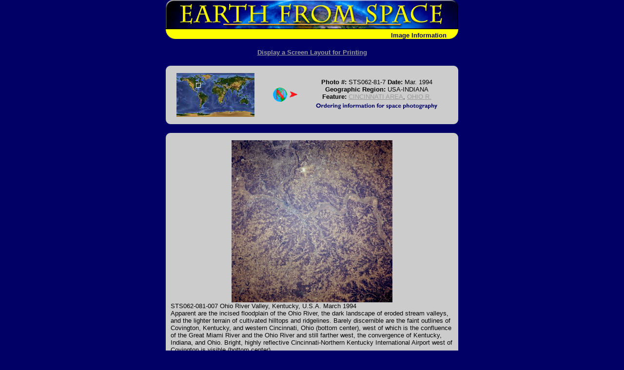

--- FILE ---
content_type: text/html
request_url: https://eol.jsc.nasa.gov/Collections/EarthFromSpace/photoinfo.pl?PHOTO=STS062-81-7
body_size: 19518
content:
<HTML>
<HEAD><TITLE>Earth from Space - Image Information</TITLE>
<script language="JavaScript">
<!--
function MM_swapImgRestore() { //v2.0
	if (document.MM_swapImgData != null)
		for (var i=0; i<(document.MM_swapImgData.length-1); i+=2)
			document.MM_swapImgData[i].src = document.MM_swapImgData[i+1]; }

function MM_preloadImages() { //v2.0
	if (document.images) {
		var imgFiles = MM_preloadImages.arguments;
		if (document.preloadArray==null) document.preloadArray=new Array();
		var i=document.preloadArray.length;
		with (document) for (var j=0;j<imgFiles.length;j++) if (imgFiles[j].charAt(0)!="#") {
			preloadArray[i] = new Image;
			preloadArray[i++].src = imgFiles[j]; }}}

function MM_swapImage() { //v2.0
	var i,j=0,objStr,obj,swapArray=new Array,oldArray=document.MM_swapImgData;
	for (i=0;i<(MM_swapImage.arguments.length-2);i+=3) {
		objStr = MM_swapImage.arguments[(navigator.appName == 'Netscape')?i:i+1];
		if ((objStr.indexOf('document.layers[')==0 && document.layers==null) || (objStr.indexOf('document.all[')==0 && document.all==null))
			objStr = 'document'+objStr.substring(objStr.lastIndexOf('.'),objStr.length);
		obj=eval(objStr);
		if (obj!=null) {
			swapArray[j++]=obj;
			swapArray[j++]=(oldArray==null || oldArray[j-1]!=obj)?obj.src:oldArray[j];
			obj.src=MM_swapImage.arguments[i+2]; }}
	document.MM_swapImgData=swapArray; //used for restore
}
//-->
</script>
<link rel="stylesheet" type="text/css" href="/Collections/EarthFromSpace/styles.css">
</HEAD>
<BODY bgcolor="#000066" text="#FFFFFF" link="#FFFF00" vlink="#FFFFCC" onLoad="MM_preloadImages('web_images/order2.gif','#940608088170')">
<CENTER>
<TABLE width="600" border="0" cellspacing="0" cellpadding="0">
	<TR>
		<TD colspan="2"><a href="./"><img src="web_images/earth.jpg" width="600" height="60" border="0" alt="Return to Earth From Space Home"></a></TD>
	</TR>
	<TR bgcolor="#FFFF00">
		<TD valign="bottom" align="left"><img src="web_images/corner3.gif" width="20" height="20" align="absbottom" alt="Earth from Space logo"></TD>
		<TD valign="bottom" align="right"><font face="Arial, Helvetica, sans-serif"><b><font color="#000066">Image Information <img src="web_images/corner4.gif" width="20" height="20" align="absbottom" alt="Earth from Space logo"></font></b></font></TD>
	</TR>
</TABLE>
<H2 align="center"><a href="printinfo.pl?PHOTO=STS062-81-7"><font size="-1" face="Arial, Helvetica, sans-serif">Display
a Screen Layout for Printing</font></a></H2>
</CENTER>
<FORM>
<TABLE width="600" border="0" cellspacing="0" cellpadding="0" align="center" bgcolor="#CCCCCC">
	<TR>
		<TD align="left" valign="top"><img src="web_images/graycorner1.gif" width="10" height="10" alt="IMAGE: gray corner"></TD>
		<TD align="left" valign="top">&nbsp;</TD>
		<TD>&nbsp;</TD>
		<TD align="right" valign="top">&nbsp;</TD>
		<TD align="right" valign="top"><img src="web_images/graycorner2.gif" width="10" height="10" alt="IMAGE: gray corner"></TD>
	</TR>
	<TR>
		<TD bgcolor="#CCCCCC">&nbsp; </td>
		<TD align="center"><img src=wmap/40_20.jpg width=160 height=90 border=0 alt="Image: Geographic Location"></TD>
		<TD align="center"><img src=arrow/arrow90.gif width=75 height=75 alt=Direction></TD>
		<TD align="center"><font face="Arial, Helvetica, sans-serif" size="2"><b><font color="#000000">Photo #:</font></b><font color="#000000"> STS062-81-7 <b>Date: </b> Mar. 1994 <br>
		<b>Geographic Region: </b>USA-INDIANA <br>
		<b>Feature: </b><a href=query.pl?FEAT=CINCINNATI%20AREA&RESULTS=GRAPHICAL&BOOLCV=OR target=_blank title="Search for other records with &quot;CINCINNATI AREA&quot;.">CINCINNATI AREA</a>, <a href=query.pl?FEAT=OHIO%20R.&RESULTS=GRAPHICAL&BOOLCV=OR target=_blank title="Search for other records with &quot;OHIO R.&quot;.">OHIO R.</a></font><br>
		<a href="vendors2.htm" onMouseOut="MM_swapImgRestore()" onMouseOver="MM_swapImage('document.Image15','document.Image15','web_images/order2.gif','#940608088170')"><img name="Image15" border="0" src="web_images/order.gif" width="272" height="22" alt="Ordering information for space photography"></a></font>
		</TD>
		<TD>&nbsp;</TD>
	</TR>
	<TR>
		<TD align="left" valign="bottom"><img src="web_images/graycorner3.gif" width="10" height="10" alt="IMAGE: gray corner"></TD>
		<TD>&nbsp;</TD>
		<TD>&nbsp;</TD>
		<TD colspan="2" align="right" valign="bottom"><img src="web_images/graycorner4.gif" width="10" height="10" alt="IMAGE: gray corner"></TD>
	</TR>
</TABLE>
<br>
<TABLE width="600" border="0" cellspacing="0" cellpadding="0" bgcolor="#CCCCCC" align="center">
	<TR>
		<TD align="left" valign="top"><img src="web_images/graycorner1.gif" width="10" height="10" alt="Image: gray corner"></TD>
		<TD>&nbsp;</TD>
		<TD align="right" valign="top">&nbsp;</TD>
		<TD align="right" valign="top"><img src="web_images/graycorner2.gif" width="10" height="10" alt="Image: gray corner"></TD>
	</TR>
	<TR>
		<TD>&nbsp;</TD>
<TD colspan=2 align=center valign=middle><A HREF="lores.pl?PHOTO=STS062-81-7"><IMG SRC="/DatabaseImages/EFS/lowres/STS062/STS062-81-7.jpg" width=330 border=0 ALT="View Low-Resolution Image"></a></TD>
		<TD>&nbsp;</TD>
	</TR>
	<TR>
		<TD>&nbsp;</TD>
<!--DEBUG mission:'STS062  ' roll:' 81 ' frame;'      7  '-->
<TD colspan=2><font color="#000000" size="2" face="Arial">STS062-081-007  Ohio River Valley, Kentucky, U.S.A.  March 1994<br>Apparent are the incised floodplain of the Ohio River, the dark landscape of eroded stream valleys, and the lighter terrain of cultivated hilltops and ridgelines.  Barely discernible are the faint outlines of Covington, Kentucky, and western Cincinnati, Ohio (bottom center), west of which is the confluence of the Great Miami River and the Ohio River and still farther west, the convergence of Kentucky, Indiana, and Ohio.  Bright, highly reflective Cincinnati-Northern Kentucky International Airport west of Covington is visible (bottom center).</font></TD>		<TD>&nbsp;</TD>
	</TR>
	<TR> 
		<TD align="left" valign="bottom"><img src="web_images/graycorner3.gif" width="10" height="10" alt="Image: gray corner"></TD>
		<TD>&nbsp;</TD>
		<TD align="right" valign="bottom">&nbsp;</TD>
		<TD align="right" valign="bottom"><img src="web_images/graycorner4.gif" width="10" height="10" alt="Image: gray corner"></TD>
	</TR>
</table>
<br>
<table width="700" border="1" align="center">
	<tr>
		<th align=right id=images><font face="Arial, Helvetica, sans-serif" size="-1">Images:</font></th>
		<td colspan=2 align=left headers=images><font face="Arial, Helvetica, sans-serif" size="-1"><a href="images.pl?photo=STS062-81-7" target=_blank>All Available Images</A> <A HREF="lores.pl?PHOTO=STS062-81-7">Low-Resolution</a> <i>417</i>k<br> </font></td>
	</tr>
	<tr>
		<th align=right id=mission><font face="Arial, Helvetica, sans-serif" size="-1"><a href="/SearchPhotos/Metadata/MissionList.htm" target=_blank>Mission</a>: </font></th>
		<td colspan=2 align=left headers=mission><font face="Arial, Helvetica, sans-serif" size="-1">STS062 &nbsp;<br></font></td>
	</tr>
	<tr>
		<th align=right id=rollframe><font face="Arial, Helvetica, sans-serif" size="-1">Roll - Frame: </font></th>
		<td colspan=2 align=left headers=rollframe><font face="Arial, Helvetica, sans-serif" size="-1"> 81  <b>-</b>       7  <br></font></td>
	</tr>
	<tr>
		<th align=right id=geoname><font face="Arial, Helvetica, sans-serif" size="-1"><a href=/SearchPhotos/Metadata/geon.htm target=_blank>Geographical Name</a>: </font></th>
		<td colspan=2 align=left headers=geoname><font face="Arial, Helvetica, sans-serif" size="-1">USA-INDIANA &nbsp;<br></font></td>
	</tr>
	<tr>
		<th align=right id=feat><font face="Arial, Helvetica, sans-serif" size="-1"><a href=/SearchPhotos/Metadata/feat.htm target=_blank>Features</a>: </font></th>
		<td colspan=2 align=left headers=feat><font face="Arial, Helvetica, sans-serif" size="-1"><a href=query.pl?FEAT=CINCINNATI%20AREA&RESULTS=GRAPHICAL&BOOLCV=OR target=_blank title="Search for other records with &quot;CINCINNATI AREA&quot;.">CINCINNATI AREA</a>, <a href=query.pl?FEAT=OHIO%20R.&RESULTS=GRAPHICAL&BOOLCV=OR target=_blank title="Search for other records with &quot;OHIO R.&quot;.">OHIO R.</a> &nbsp;<br></font></td>
	</tr>
	<tr>
		<th align=right id=centerlatlon><font face="Arial, Helvetica, sans-serif" size="-1"><a href=/SearchPhotos/Metadata/LatLon.htm target=_blank>Center Lat x Lon</a>: </font></th>
		<td colspan=2 align=left headers=centerlatlon><font face="Arial, Helvetica, sans-serif" size="-1">39.0N x 85W<br></font></td>
	</tr>
	<tr>
		<th align=right width="33%" id=filmexp><font face="Arial, Helvetica, sans-serif" size="-1"><a href=/SearchPhotos/Metadata/expo.htm target=_blank>Film Exposure</a>: </font></th>
		<td align=left headers=filmexp><font face="Arial, Helvetica, sans-serif" size="-1">N &nbsp;</font></td>
		<td align=left width="33%" headers=filmexp><font face="Arial, Helvetica, sans-serif" size="-1"><i>N=Normal exposure, U=Under exposed, O=Over exposed, F=out of Focus</i><br></font></td> 
	</tr>
	<tr>
		<th align=right nowrap id=cloudcover><font face="Arial, Helvetica, sans-serif" size="-1"><a href=/SearchPhotos/Metadata/cldp.htm target=_blank>Percentage of Cloud Cover-CLDP</a>: </font></th> 
		<td align=left headers=cloudcover><font face="Arial, Helvetica, sans-serif" size="-1">0<br></font></td>
		<td>&nbsp;</td>
	</tr>
	<tr>
		<th align=right nowrap id=camera><font face="Arial, Helvetica, sans-serif" size="-1"><a href="/FAQ/#camera" target=_blank>Camera</a>: </font></th> 
		<td align=left headers=camera><font face="Arial, Helvetica, sans-serif" size="-1">HB<br></font></td>
		<td>&nbsp;</td>
	</tr>
	<tr>
		<th align=right id=cameratilt><font face="Arial, Helvetica, sans-serif" size="-1"><a href=/SearchPhotos/Metadata/tilt.htm target=_blank>Camera Tilt</a>: </font></th>
		<td align=left headers=cameratilt><font face="Arial, Helvetica, sans-serif" size="-1">9 &nbsp;</font></td>
		<td align=left headers=cameratilt><font face="Arial, Helvetica, sans-serif" size="-1"><i>LO=Low Oblique, HO=High Oblique, NV=Near Vertical</i><br></font></td>
	</tr>
	<tr>
		<th align=right id=focallength><font face="Arial, Helvetica, sans-serif" size="-1">Camera Focal Length: </font></th> 
		<td align=left headers=focallength><font face="Arial, Helvetica, sans-serif" size="-1">250 &nbsp;<br></font></td> 
		<td>&nbsp;</td>
	</tr>
	<tr>
		<th align=right id=lookdir><font face="Arial, Helvetica, sans-serif" size="-1"><a href=/SearchPhotos/Metadata/north.htm target=_blank>Nadir to Photo Center Direction</a>: </font></th> 
		<td align=left headers=lookdir><font face="Arial, Helvetica, sans-serif" size="-1">E &nbsp;</font></td> 
		<td align=left headers=lookdir><font face="Arial, Helvetica, sans-serif" size="-1"><i>The direction from the nadir to the center point, N=North, S=South, E=East, W=West</i><br></font></td> 
	</tr>
	<tr>
		<th align=right id=stereo><font face="Arial, Helvetica, sans-serif" size="-1"><a href="/SearchPhotos/Metadata/steo.htm" target=_blank>Stereo</a>?: </font></th> 
		<td align=left headers=stereo><font face="Arial, Helvetica, sans-serif" size="-1">N &nbsp;</font>
		<td align=left headers=stereo><font face="Arial, Helvetica, sans-serif" size="-1"><i>Y=Yes there is an adjacent picture of the same area, N=No there isn't</i> <br></font></td>
	</tr>
	<tr>
		<th align=right id=orbitnum><font face="Arial, Helvetica, sans-serif" size="-1">Orbit Number: </font></th>
		<td align=left headers=orbitnum><font face="Arial, Helvetica, sans-serif" size="-1">3 &nbsp;<br></font></td>
		<td>&nbsp;</td>
	</tr>
	<tr>
		<th align=right id=date><font face="Arial, Helvetica, sans-serif" size="-1"><a href=/SearchPhotos/Metadata/pdate.htm target=_blank>Date</a>: </font></th>
		<td align=left headers=date><font face="Arial, Helvetica, sans-serif" size="-1">19940304 &nbsp;</font></td>
		<td align=left headers=date><font face="Arial, Helvetica, sans-serif" size="-1"><i>YYYYMMDD</i><br></font></td>
	</tr>
	<tr>
		<th align=right id=time><font face="Arial, Helvetica, sans-serif" size="-1">Time: </font></th>
		<td align=left headers=time><font face="Arial, Helvetica, sans-serif" size="-1">170751 &nbsp;</font></td>
		<td align=left headers=time><font face="Arial, Helvetica, sans-serif" size="-1"><i>GMT HHMMSS</i><br></font></td>
	</tr>
	<tr>
		<th align=right id=nadirlat><font face="Arial, Helvetica, sans-serif" size="-1">Nadir Lat: </font></th>
		<td align=left headers=nadirlat><font face="Arial, Helvetica, sans-serif" size="-1">39.1N &nbsp;<br></font></td>
		<td><font face="Arial, Helvetica, sans-serif" size="-1"><i>Latitude of suborbital point of spacecraft</i></font></td>
	</tr>
	<tr>
		<th align=right id=nadirlon><font face="Arial, Helvetica, sans-serif" size="-1">Nadir Lon: </font></th>
		<td align=left headers=nadirlon><font face="Arial, Helvetica, sans-serif" size="-1">85.4W &nbsp;<br></font></td></td>
		<td><font face="Arial, Helvetica, sans-serif" size="-1"><i>Longitude of suborbital point of spacecraft</i></font></td>
	</tr>
	<tr>
		<th align=right id=sunazimuth><font face="Arial, Helvetica, sans-serif" size="-1"><a href=/SearchPhotos/Metadata/north.htm target=_blank>Sun Azimuth</a>: </font></th>
		<td align=left headers=sunazimuth><font face="Arial, Helvetica, sans-serif" size="-1">164 &nbsp;</font></td> 
		<td align=left headers=sunazimuth><font face="Arial, Helvetica, sans-serif" size="-1"><i>Clockwise angle in degrees from north to the sun measured at the nadir point</i><br></font></td> 
	</tr>
	<tr>
		<th align=right id=spacecraft><font face="Arial, Helvetica, sans-serif" size="-1">Space Craft Altitude: </font></th> 
		<td align=left headers=spacecraft><font face="Arial, Helvetica, sans-serif" size="-1">161 &nbsp;</font> </td>
		<td align=left headers=spacecraft><font face="Arial, Helvetica, sans-serif" size="-1"><i>nautical miles</i><br></font></td> 
	</tr>
	<tr>
		<th align=right id=sunelevation><font face="Arial, Helvetica, sans-serif" size="-1">Sun Elevation: </font></th> 
		<td align=left headers=sunelevation><font face="Arial, Helvetica, sans-serif" size="-1">44 &nbsp;</font></td> 
		<td align=left headers=sunelevation><font face="Arial, Helvetica, sans-serif" size="-1"><i>Angle in degrees between the horizon and the sun, measured at the nadir point</i><br></font></td>
	</tr>
	<tr>
		<th align=right id=landviews><font face="Arial, Helvetica, sans-serif" size="-1">Land Views: </font></th> 
		<td align=left colspan=2 headers=landviews><font face="Arial, Helvetica, sans-serif" size="-1"><a href=query.pl?LANDVIEW=FLOOD%20PLAIN&RESULTS=GRAPHICAL&BOOLCV=OR target=_blank title="Search for other records with &quot;FLOOD PLAIN&quot;.">FLOOD PLAIN</a> &nbsp;<br></font></td> 
	</tr>
	<tr>
		<th align=right id=waterviews><font face="Arial, Helvetica, sans-serif" size="-1">Water Views: </font></th> 
		<td align=left colspan=2 headers=waterviews><font face="Arial, Helvetica, sans-serif" size="-1"><a href=query.pl?WATERVIEW=RIVER&RESULTS=GRAPHICAL&BOOLCV=OR target=_blank title="Search for other records with &quot;RIVER&quot;.">RIVER</a> &nbsp;<br></font></td> 
	</tr>
	<tr>
		<th align=right id=atmosphere><font face="Arial, Helvetica, sans-serif" size="-1">Atmosphere Views: </font></th> 
		<td align=left colspan=2 headers=atmosphere><font face="Arial, Helvetica, sans-serif" size="-1"> &nbsp;<br></font></td> 
	</tr>
	<tr>
		<th align=right id=manmade><font face="Arial, Helvetica, sans-serif" size="-1">Man Made Views: </font></th> 
		<td align=left colspan=2 headers=manmade><font face="Arial, Helvetica, sans-serif" size="-1"><a href=query.pl?MMVIEW=AIRPORT&RESULTS=GRAPHICAL&BOOLCV=OR target=_blank title="Search for other records with &quot;AIRPORT&quot;.">AIRPORT</a> &nbsp;<br></font></td> 
	</tr>
	<tr>
		<th align=right id=cityviews><font face="Arial, Helvetica, sans-serif" size="-1">City Views: </font></th> 
		<td align=left colspan=2 headers=cityviews><font face="Arial, Helvetica, sans-serif" size="-1"> &nbsp;<br></font></td> 
	</tr>
</table>
</form>
<center>
<font face="Arial, Helvetica, sans-serif" size="-1">
<b>Photo is not associated with any sequences</b><br>
</font>
</center>
<br><br>
<table width=600 align="center" role="presentation">
  <tr>
    <!--td align=CENTER><font face="Arial, Helvetica, sans-serif"><a href="http://spaceflight.nasa.gov/" target=_blank>NASA Human<br>Space Flight</a></font></td-->
    <td align=CENTER><font face="Arial, Helvetica, sans-serif"><a href="https://www.nasa.gov/" target=_blank>NASA<br>Home Page</a></font></td>
    <td align=CENTER><font face="Arial, Helvetica, sans-serif"><a href="https://www.jsc.nasa.gov/" target=_blank>JSC<br>Home Page</a></font></td>
    <!--td align=CENTER><font face="Arial, Helvetica, sans-serif"><a href="http://nix.nasa.gov/" target=_blank>NASA<br>Image eXchange</a></font></td-->
    <td align=CENTER><font face="Arial, Helvetica, sans-serif"><a href="https://images.nasa.gov/" target=_blank>JSC Digital<br>Image Collection</a></font></td>
    <td align=CENTER><font face="Arial, Helvetica, sans-serif"><a href="/" target=_blank>Earth Science &amp;<br>Remote Sensing</a></font></td>
  </tr>
</table>
<br>

</div> <!--main-->
</div> <!--wrap-->

<div>
<!-- ======================================= -->
<!-- Put server notices here for display on the bottom of web pages. -->
<div style="color:#B00; background-color:white; text-align:center; visibility:visible"></div>
<!-- ======================================= -->

<div class="footer1" style="color:black">
	<div class="container-fluid" style="padding: 0; width: 100%; margin-top: 10px;">
		<div class="row" style="margin: 0 auto;">
			<div class="col-xs-2 col-sm-2 col-md-2 col-lg-3" style="padding-left: 0; padding-right: 0;">
				<a href="https://www.nasa.gov" target="_blank" rel="noopener"><img src="/images/nasa-logo.png" style="float:right; width:90px;" alt="NASA meatball logo"></a>
			</div>
			<div class="col-xs-8 col-sm-8 col-md-8 col-lg-6" style="margin: auto; text-align: left">
				This service is provided by the <a href="https://www.nasa.gov/mission_pages/station/main/index.html" target="_blank" rel="noopener">International Space Station</a> program and the <a href="/ESRS/" target="_blank" rel="noopener">JSC Earth Science &amp; Remote Sensing Unit</a>, <a href="https://ares.jsc.nasa.gov" target="_blank" rel="noopener">ARES Division</a>, Exploration Integration Science Directorate.
			</div>
			<div class="col-xs-2 col-sm-1 col-md-1 col-lg-2" style="padding-left: 0; padding-right: 0;">
				<a href="/ESRS/"><img src="/images/ESRS-2022-small.png" style="float:left; margin-top:-190px; width:88px" alt="ESRS logo"></a>
			</div>
		</div>
	</div>
	<div class="footer-notes">
			NASA Responsible Official: <a href="mailto:sabrina.n.martinez@nasa.gov">Sabrina N. Martinez</a>&nbsp;&#124;&nbsp;
			Curator/Contact: <a href="mailto:jsc-earthweb@mail.nasa.gov?Subject=Gateway%20to%20Astronaut%20Photography%20of%20Earth" target="_top">jsc-earthweb@mail.nasa.gov</a> &nbsp;&#124;&nbsp;
			<a href="/FAQ/default.htm#terms">Terms of Use</a> &nbsp;&#124;&nbsp;
			<a href="https://www.nasa.gov/privacy/">NASA Web Privacy Policy &amp; Important Notices</a> &nbsp;&#124;&nbsp;
			<a href="https://www.nasa.gov/accessibility/">Accessibility</a> &nbsp;&#124;&nbsp;
			<a href="/govLinks.htm">Policies &amp; Contacts</a> &nbsp;&#124;&nbsp;
			Server: 2
	</div>
</div>
</div>
<!--#include file="/ServerSpecific/Pulse.inc"-->
</body></html>